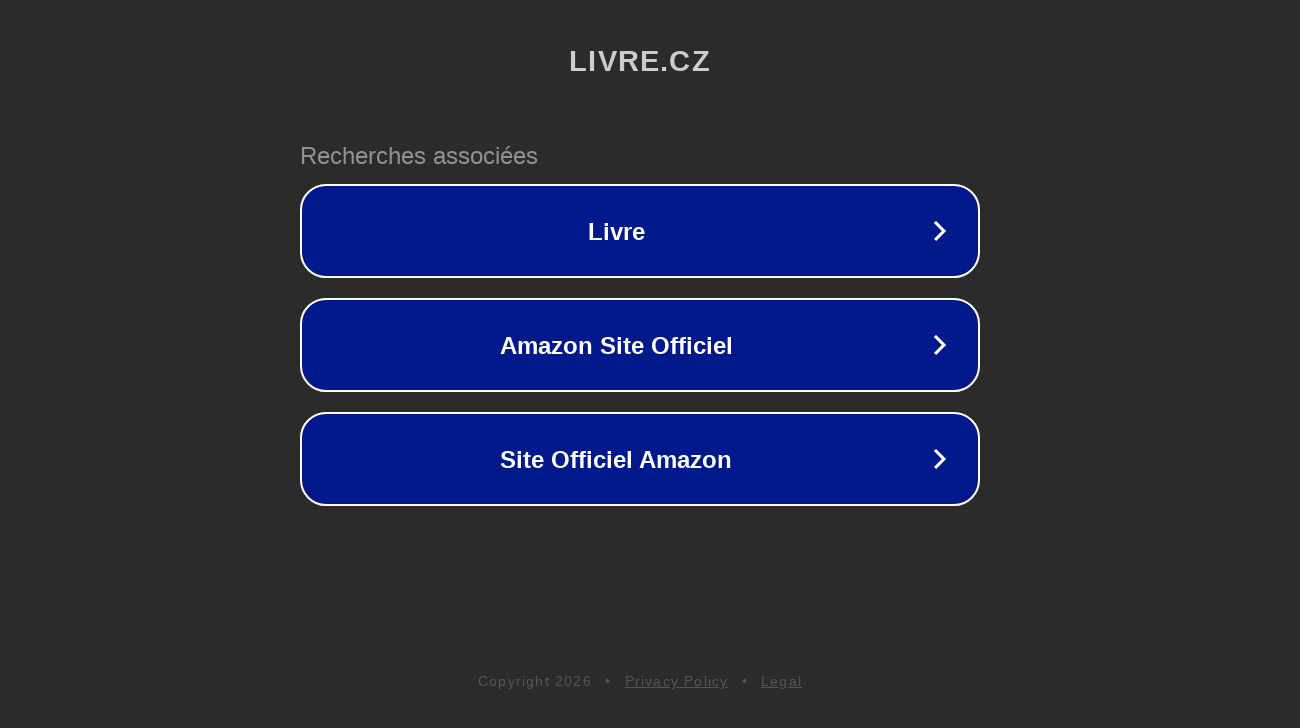

--- FILE ---
content_type: text/html; charset=utf-8
request_url: http://www.livre.cz/kniha/jen-pockej-na-stadionu_44719/
body_size: 1086
content:
<!doctype html>
<html data-adblockkey="MFwwDQYJKoZIhvcNAQEBBQADSwAwSAJBANDrp2lz7AOmADaN8tA50LsWcjLFyQFcb/P2Txc58oYOeILb3vBw7J6f4pamkAQVSQuqYsKx3YzdUHCvbVZvFUsCAwEAAQ==_rf7ehFjGbFKvjkI+yOqe7e1REVUeVIgv8AcrH5Kec0a7j21lR7w279m7+feKx+Q4+haxxRryN9Pui8TwEvrfRg==" lang="en" style="background: #2B2B2B;">
<head>
    <meta charset="utf-8">
    <meta name="viewport" content="width=device-width, initial-scale=1">
    <link rel="icon" href="[data-uri]">
    <link rel="preconnect" href="https://www.google.com" crossorigin>
</head>
<body>
<div id="target" style="opacity: 0"></div>
<script>window.park = "[base64]";</script>
<script src="/bnMfdEFYa.js"></script>
</body>
</html>
